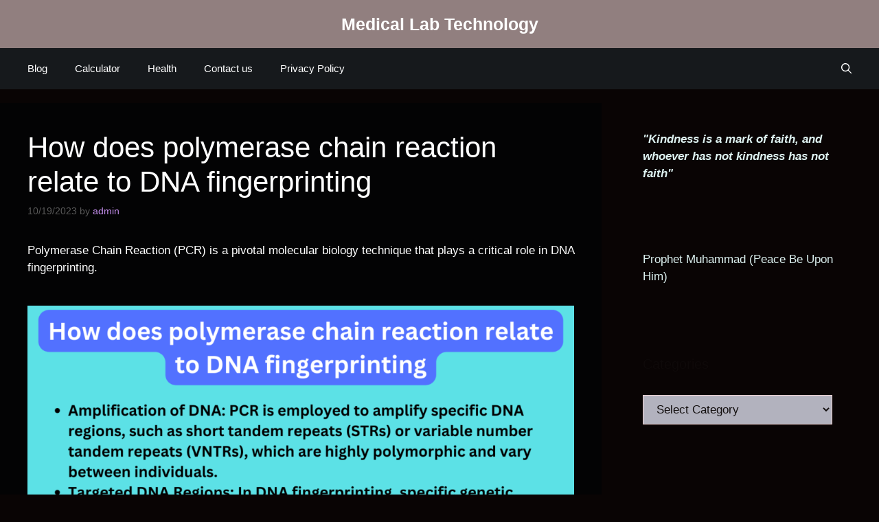

--- FILE ---
content_type: text/html; charset=utf-8
request_url: https://www.google.com/recaptcha/api2/aframe
body_size: 267
content:
<!DOCTYPE HTML><html><head><meta http-equiv="content-type" content="text/html; charset=UTF-8"></head><body><script nonce="5xt91Y0bbrKLYWnY9SBHfw">/** Anti-fraud and anti-abuse applications only. See google.com/recaptcha */ try{var clients={'sodar':'https://pagead2.googlesyndication.com/pagead/sodar?'};window.addEventListener("message",function(a){try{if(a.source===window.parent){var b=JSON.parse(a.data);var c=clients[b['id']];if(c){var d=document.createElement('img');d.src=c+b['params']+'&rc='+(localStorage.getItem("rc::a")?sessionStorage.getItem("rc::b"):"");window.document.body.appendChild(d);sessionStorage.setItem("rc::e",parseInt(sessionStorage.getItem("rc::e")||0)+1);localStorage.setItem("rc::h",'1764458609469');}}}catch(b){}});window.parent.postMessage("_grecaptcha_ready", "*");}catch(b){}</script></body></html>